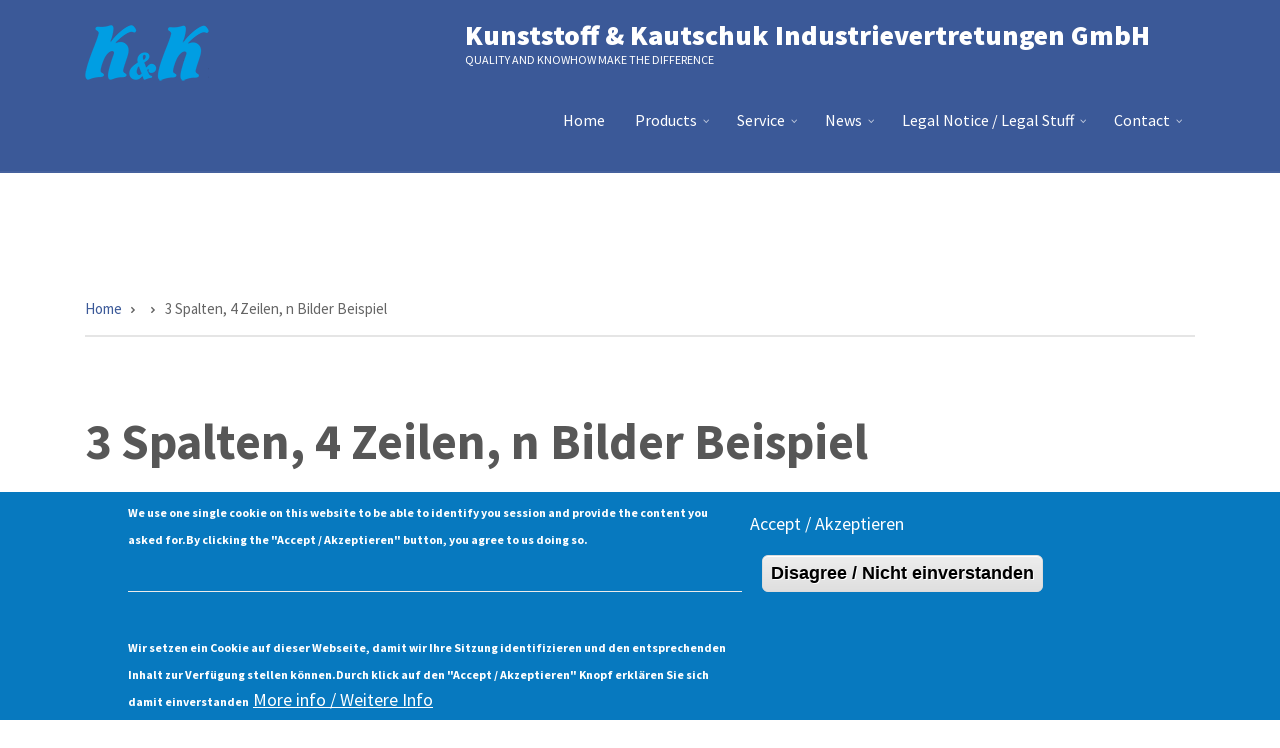

--- FILE ---
content_type: text/html; charset=UTF-8
request_url: https://www.k-k-machinery.de/en/node/34
body_size: 8144
content:
<!DOCTYPE html>
<html lang="en" dir="ltr" prefix="content: http://purl.org/rss/1.0/modules/content/  dc: http://purl.org/dc/terms/  foaf: http://xmlns.com/foaf/0.1/  og: http://ogp.me/ns#  rdfs: http://www.w3.org/2000/01/rdf-schema#  schema: http://schema.org/  sioc: http://rdfs.org/sioc/ns#  sioct: http://rdfs.org/sioc/types#  skos: http://www.w3.org/2004/02/skos/core#  xsd: http://www.w3.org/2001/XMLSchema# ">
  <head>
    <meta charset="utf-8" />
<meta name="Generator" content="Drupal 9 (https://www.drupal.org)" />
<meta name="MobileOptimized" content="width" />
<meta name="HandheldFriendly" content="true" />
<meta name="viewport" content="width=device-width, initial-scale=1.0" />
<style>div#sliding-popup, div#sliding-popup .eu-cookie-withdraw-banner, .eu-cookie-withdraw-tab {background: #0779bf} div#sliding-popup.eu-cookie-withdraw-wrapper { background: transparent; } #sliding-popup h1, #sliding-popup h2, #sliding-popup h3, #sliding-popup p, #sliding-popup label, #sliding-popup div, .eu-cookie-compliance-more-button, .eu-cookie-compliance-secondary-button, .eu-cookie-withdraw-tab { color: #ffffff;} .eu-cookie-withdraw-tab { border-color: #ffffff;}</style>
<link rel="icon" href="/sites/default/files/favicon.ico" type="image/vnd.microsoft.icon" />
<link rel="alternate" hreflang="en" href="https://www.k-k-machinery.de/en/3spalten-nbilder-beispiel" />
<link rel="canonical" href="https://www.k-k-machinery.de/en/3spalten-nbilder-beispiel" />
<link rel="shortlink" href="https://www.k-k-machinery.de/en/node/34" />

    <title>3 Spalten, 4 Zeilen, n Bilder Beispiel | Kunststoff &amp; Kautschuk Industrievertretungen GmbH</title>
    <link rel="stylesheet" media="all" href="/sites/default/files/css/css_ak1OAPC7fhZbP7eGLW9_xUdx2pFHjFM0c290_wkzXuE.css" />
<link rel="stylesheet" media="all" href="/sites/default/files/css/css_-NI3gNsWRvLdIbral4n1khI4Abx8UNSc0AQQ1KLo_Jk.css" />
<link rel="stylesheet" media="all" href="//maxcdn.bootstrapcdn.com/bootstrap/4.0.0/css/bootstrap.min.css" />
<link rel="stylesheet" media="all" href="/sites/default/files/css/css_yhsDGqrLbd-KDTdXMhZHu7KGPW8xTTPOsWoCMU4Ye1A.css" />
<link rel="stylesheet" media="all" href="/themes/conference_lite/css/components/messages.css?sdikko" />
<link rel="stylesheet" media="all" href="/sites/default/files/css/css_UBs4wOcr6Mqp_W_EhexsxHVv4ZePo4V2k4NaEmH0K2g.css" />
<link rel="stylesheet" media="all" href="//use.fontawesome.com/releases/v5.0.8/css/all.css" />
<link rel="stylesheet" media="all" href="//fonts.googleapis.com/css?family=Source+Sans+Pro:400,700,900,400italic,700italic,900italic&amp;subset=latin,greek" />
<link rel="stylesheet" media="all" href="//fonts.googleapis.com/css?family=Source+Code+Pro&amp;subset=latin,latin-ext" />
<link rel="stylesheet" media="all" href="//fonts.googleapis.com/css?family=PT+Serif:400,700,400italic,700italic&amp;subset=latin,latin-ext" />
<link rel="stylesheet" media="all" href="/themes/conference_lite/css/theme/color-blue.css?sdikko" />
<link rel="stylesheet" media="all" href="/sites/default/files/css/css_AbpHGcgLb-kRsJGnwFEktk7uzpZOCcBY74-YBdrKVGs.css" />

    <script src="/core/assets/vendor/modernizr/modernizr.min.js?v=3.11.7"></script>
<script src="/core/misc/modernizr-additional-tests.js?v=3.11.7"></script>

  </head>
  <body class="layout-no-sidebars wide hff-02 pff-02 sff-02 slff-02 paragraph-responsive-typography-enabled fixed-header-enabled slideout-side-right page-node-34 path-node page-node-type-basic-page-3-spalten-4-bilder">
        <a href="#main-content" class="visually-hidden focusable skip-link">
      Skip to main content
    </a>
    
      <div class="dialog-off-canvas-main-canvas" data-off-canvas-main-canvas>
    
<div class="page-container">

          <div class="header-container">

      
      
                      <header role="banner" class="clearfix header region--light-typography region--colored-background fixed-width two-columns">
          <div class="container">
                        <div class="clearfix header__container">
              <div class="row">
                                                  <div class="col-lg-4">
                                        <div class="clearfix header__section header-first">
                        <div class="region region-header-first">
    <div id="block-logoblock" class="clearfix block block-block-content block-block-contentba93790e-3810-4848-8d06-978d7168f73f">
  
    
      <div class="content">
      
            <div class="clearfix text-formatted field field--name-body field--type-text-with-summary field--label-hidden field__item"><p><img alt="Logo" data-entity-type="file" data-entity-uuid="e73731c8-d108-40a5-b121-5ff8e973980f" src="/sites/default/files/inline-images/kklogo_row.png" width="124" height="56" loading="lazy" /></p></div>
      
    </div>
  </div>

  </div>

                    </div>
                                      </div>
                                                  <div class="col-lg-8">
                                        <div class="clearfix header__section header-second">
                        <div class="region region-header">
    <div id="block-conference-lite-branding" class="clearfix site-branding block block-system block-system-branding-block">
  
    
    <div class="logo-and-site-name-wrapper clearfix">
              <div class="site-name site-branding__name">
        <a href="/en" title="Home" rel="home">Kunststoff &amp; Kautschuk Industrievertretungen GmbH</a>
      </div>
              <div class="site-slogan site-branding__slogan">Quality and knowhow make the difference</div>
      </div>
</div>
<div id="block-mainnavigation" class="clearfix block block-superfish block-superfishmain">
  
    
      <div class="content">
      
<ul id="superfish-main" class="menu sf-menu sf-main sf-horizontal sf-style-none">
  
<li id="main-standardfront-page" class="sf-depth-1 sf-no-children"><a href="/en" class="sf-depth-1">Home</a></li><li id="main-menu-link-content20c041ae-1f44-483a-951c-9c05500e6dca" class="sf-depth-1 menuparent"><a href="/en/products" class="sf-depth-1 menuparent">Products</a><ul><li id="main-menu-link-content8df72186-5689-4b3e-8dae-e22c6557cc87" class="sf-depth-2 sf-no-children"><a href="/en/products/spareparts" class="sf-depth-2">Spare Parts</a></li><li id="main-menu-link-content5487049c-a3c0-45c2-80b4-46ae071799d7" class="sf-depth-2 sf-no-children"><a href="/en/products/extruder" class="sf-depth-2">Extruder</a></li><li id="main-menu-link-content88a5d102-dca5-460f-b2eb-58b86a99b9c6" class="sf-depth-2 sf-no-children"><a href="/en/products/follow-up-units" class="sf-depth-2">Extruder heads and Downstream equipment</a></li><li id="main-menu-link-content044f2680-0558-419c-808a-cb33891de408" class="sf-depth-2 sf-no-children"><a href="/en/products/machines" class="sf-depth-2">Machines</a></li></ul></li><li id="main-menu-link-contenta50fe853-d0b2-4049-b0ab-c4251cd8ca9b" class="sf-depth-1 menuparent"><a href="/en/service" class="sf-depth-1 menuparent">Service</a><ul><li id="main-menu-link-content97cc1430-ea92-41e0-8943-b6ac091a951e" class="sf-depth-2 sf-no-children"><a href="/en/products/spareparts" class="sf-depth-2">Spare Parts</a></li><li id="main-menu-link-content9550a159-874f-4c5e-9223-ba3f88771f8c" class="sf-depth-2 sf-no-children"><a href="/en/service/on-site-inspection" class="sf-depth-2">On-site inspection</a></li><li id="main-menu-link-content04ca8be5-92b2-4a28-af85-6555976b3225" class="sf-depth-2 sf-no-children"><a href="/en/service/on-site-repairs" class="sf-depth-2">In-House Repairs</a></li><li id="main-menu-link-content35488e20-41f9-49bf-ad15-1135549e087c" class="sf-depth-2 sf-no-children"><a href="/en/service/reconstruction-modifications" class="sf-depth-2">Reconstruction / Modifications</a></li><li id="main-menu-link-contentffc72c57-432c-4deb-aa9c-534e80c99d9d" class="sf-depth-2 sf-no-children"><a href="/en/service/Purchase" class="sf-depth-2">Purchase of used machinery</a></li></ul></li><li id="main-menu-link-content7fa2ba1a-3bee-49f8-8c03-b5a32ac96a02" class="sf-depth-1 menuparent"><a href="/en/news" class="sf-depth-1 menuparent">News</a><ul><li id="main-menu-link-content31f2484f-d5c3-481f-a8f1-5ce62de48cff" class="sf-depth-2 sf-no-children"><a href="/en/news2" class="sf-depth-2">News No. 2</a></li></ul></li><li id="main-menu-link-content2f577a0f-25a3-4c76-9d15-557df26eacbd" class="sf-depth-1 menuparent"><a href="/en/imprint" class="sf-depth-1 menuparent">Legal Notice / Legal Stuff</a><ul><li id="main-menu-link-content2ada6f63-5935-4d2b-9786-aaab217a8e28" class="sf-depth-2 sf-no-children"><a href="/en/imprint" class="sf-depth-2">Legal notice</a></li><li id="main-menu-link-contentab813198-e9c4-426d-a2ba-c5f56350fb84" class="sf-depth-2 sf-no-children"><a href="/en/terms-of-delivery" class="sf-depth-2">For customers: General terms of delivery</a></li><li id="main-menu-link-content8781efe7-8591-4f22-87e8-9a17913b9b3b" class="sf-depth-2 sf-no-children"><a href="/en/terms-of-supplying" class="sf-depth-2">For suppliers: General purchasing conditions</a></li><li id="main-menu-link-contentc5049c42-021b-4784-8511-11080f264d61" class="sf-depth-2 sf-no-children"><a href="/en/privacy-protection" class="sf-depth-2">Privacy Policy</a></li></ul></li><li id="main-menu-link-contentf2f9aada-58db-4e0a-923c-5036477c35e3" class="sf-depth-1 menuparent"><a href="/en/contact" class="sf-depth-1 menuparent">Contact</a><ul><li id="main-menu-link-content4c7e92ff-a43e-4dd5-9583-cf2fabb29c19" class="sf-depth-2 sf-no-children"><a href="/en/contact/how-to-find-us" class="sf-depth-2">How to find us</a></li></ul></li>
</ul>

    </div>
  </div>

  </div>

                    </div>
                                      </div>
                              </div>
            </div>
                      </div>
        </header>
              
    </div>
      
    
  
      <div class="system-messages clearfix">
      <div class="container-fluid">
        <div class="row">
          <div class="col-12">
              <div class="region region-system-messages">
    <div data-drupal-messages-fallback class="hidden"></div>

  </div>

          </div>
        </div>
      </div>
    </div>
  
          <div id="content-top" class="clearfix content-top region--dark-typography region--white-background">
      <div class="container">
                <div class="clearfix content-top__container"
          >
          <div class="row">
            <div class="col-12">
              <div class="content-top__section">
                  <div class="region region-content-top">
    <div id="block-conference-lite-breadcrumbs" class="clearfix block block-system block-system-breadcrumb-block">
  
    
      <div class="content">
      
  <nav class="breadcrumb" role="navigation" aria-labelledby="system-breadcrumb">
    <h2 id="system-breadcrumb" class="visually-hidden">Breadcrumb</h2>
    <ol class="breadcrumb__items">
          <li class="breadcrumb__item">
        <span class="breadcrumb__item-separator fas fa-angle-right"></span>
                  <a href="/en">
            <span>Home</span>
          </a>
              </li>
          <li class="breadcrumb__item">
        <span class="breadcrumb__item-separator fas fa-angle-right"></span>
                  <a href="/en/node">
            <span></span>
          </a>
              </li>
          <li class="breadcrumb__item">
        <span class="breadcrumb__item-separator fas fa-angle-right"></span>
                  <span>3 Spalten, 4 Zeilen, n Bilder Beispiel</span>
              </li>
        </ol>
  </nav>

    </div>
  </div>
<div id="block-pagetitle" class="clearfix block block-core block-page-title-block">
  
    
      <div class="content">
      
  <h1 class="title page-title"><span class="field field--name-title field--type-string field--label-hidden">3 Spalten, 4 Zeilen, n Bilder Beispiel</span>
</h1>


    </div>
  </div>
<div id="block-conference-lite-content" class="clearfix block block-system block-system-main-block">
  
    
      <div class="content">
      

<article data-history-node-id="34" role="article" about="/en/3spalten-nbilder-beispiel" class="node node--type-basic-page-3-spalten-4-bilder node--promoted node--view-mode-full clearfix">
  <div class="node__container">
            <div class="node__main-content clearfix">
      <header class="node__header">
                  
                    
                        </header>
                <div class="layout layout--threecol-section layout--threecol-section--50-25-25">

          <div  class="layout__region layout__region--first">
        <div class="clearfix block block-layout-builder block-field-blocknodebasic-page-3-spalten-4-bilderbody">
  
    
      <div class="content">
      
            <div class="clearfix text-formatted field field--name-body field--type-text-with-summary field--label-hidden field__item"><p>Lorem ipsum dolor sit amet, consetetur sadipscing elitr, sed diam nonumy eirmod tempor invidunt ut labore et dolore magna aliquyam erat, sed diam voluptua. At vero eos et accusam et justo duo dolores et ea rebum. Stet clita kasd gubergren, no sea takimata sanctus est Lorem ipsum dolor sit amet.</p>

<p>Lorem ipsum dolor sit amet, consetetur sadipscing elitr, sed diam nonumy eirmod tempor invidunt ut labore et dolore magna aliquyam erat, sed diam voluptua. At vero eos et accusam et justo duo dolores et ea rebum. Stet clita kasd gubergren, no sea takimata sanctus est Lorem ipsum dolor sit amet.</p>

<p>Lorem ipsum dolor sit amet, consetetur sadipscing elitr, sed diam nonumy eirmod tempor invidunt ut labore et dolore magna aliquyam erat, sed diam voluptua. At vero eos et accusam et justo duo dolores et ea rebum. Stet clita kasd gubergren, no sea takimata sanctus est Lorem ipsum dolor sit amet.</p>
</div>
      
    </div>
  </div>

      </div>
    
          <div  class="layout__region layout__region--second">
        <div class="clearfix block block-layout-builder block-field-blocknodebasic-page-3-spalten-4-bilderfield-bild-mitte">
  
    
      <div class="content">
      
      <div class="field field--name-field-bild-mitte field--type-image field--label-hidden field__items">
              <div class="field__item">
<a href="https://www.k-k-machinery.de/sites/default/files/2023-12/Exchange%20Online.jpg" aria-controls="colorbox" aria-label="{&quot;alt&quot;:&quot;Exchange&quot;}" role="button"  title="Exchange" data-colorbox-gallery="gallery-basic_page_3_spalten_4_bilder-34-heBS1IKQmRs" class="colorbox" data-cbox-img-attrs="{&quot;alt&quot;:&quot;Exchange&quot;}"><img src="/sites/default/files/styles/max_325x325/public/2023-12/Exchange%20Online.jpg?itok=hPtGy8nl" width="325" height="183" alt="Exchange" loading="lazy" typeof="foaf:Image" class="image-style-max-325x325" />

</a>
</div>
              <div class="field__item">
<a href="https://www.k-k-machinery.de/sites/default/files/2023-12/microfot_365_logo.jpg" aria-controls="colorbox" aria-label="{&quot;alt&quot;:&quot;M365&quot;}" role="button"  title="M365" data-colorbox-gallery="gallery-basic_page_3_spalten_4_bilder-34-heBS1IKQmRs" class="colorbox" data-cbox-img-attrs="{&quot;alt&quot;:&quot;M365&quot;}"><img src="/sites/default/files/styles/max_325x325/public/2023-12/microfot_365_logo.jpg?itok=u6Vo809Q" width="325" height="206" alt="M365" loading="lazy" typeof="foaf:Image" class="image-style-max-325x325" />

</a>
</div>
              <div class="field__item">
<a href="https://www.k-k-machinery.de/sites/default/files/2023-12/Blog-Infografik-Dokumentensystem-1.jpg" aria-controls="colorbox" aria-label="{&quot;alt&quot;:&quot;Irgendwas&quot;}" role="button"  title="Irgendwas" data-colorbox-gallery="gallery-basic_page_3_spalten_4_bilder-34-heBS1IKQmRs" class="colorbox" data-cbox-img-attrs="{&quot;alt&quot;:&quot;Irgendwas&quot;}"><img src="/sites/default/files/styles/max_325x325/public/2023-12/Blog-Infografik-Dokumentensystem-1.jpg?itok=p6gpEjg-" width="325" height="214" alt="Irgendwas" loading="lazy" typeof="foaf:Image" class="image-style-max-325x325" />

</a>
</div>
          </div>
  
    </div>
  </div>

      </div>
    
          <div  class="layout__region layout__region--third">
        <div class="clearfix block block-layout-builder block-field-blocknodebasic-page-3-spalten-4-bilderfield-text-rechts">
  
    
      <div class="content">
      
            <div class="clearfix text-formatted field field--name-field-text-rechts field--type-text-long field--label-hidden field__item"><p><a class="button" href="&lt;front&gt;">Ein Knopf</a></p>

<p> </p>

<p> </p>

<p><a class="button" href="/&lt;front&gt;">Und noch einer</a></p>

<p> </p>

<p> </p>

<p> </p>

<p><a class="button" href="&lt;front&gt;">Und ein dritter</a></p>
</div>
      
    </div>
  </div>

      </div>
    
  </div>

          </div>
  </div>
</article>

    </div>
  </div>

  </div>

              </div>
            </div>
          </div>
        </div>
              </div>
    </div>
      
  
        <div id="main-content" class="clearfix main-content region--dark-typography region--white-background  region--no-separator">
      <div class="container">
        <div class="clearfix main-content__container">
          <div class="row">
            <section class="col-12">
                            <div class="clearfix main-content__section"
                >
                                  
                              </div>
                          </section>
                                  </div>
        </div>
      </div>
    </div>
    
  
  
  
  
  
  
  
          <div id="footer-top" class="clearfix footer-top two-regions region--light-typography region--dark-background region--no-separator">
      <div class="container">
                <div class="clearfix footer-top__container"
          >
          <div class="row">
                          <div class="col-md-6">
                                <div class="clearfix footer-top__section footer-top-first">
                    <div class="region region-footer-top-first">
    <div id="block-addressblock" class="clearfix block block-block-content block-block-content42d8bdf3-cff1-4ccc-a0c3-600f0f4bb9ac">
  
    
      <div class="content">
      
            <div class="clearfix text-formatted field field--name-body field--type-text-with-summary field--label-hidden field__item"><p>K &amp; K Industrievertretungen GmbH<br />
Lister Damm 19<br />
D-30163 Hannover<br />
Telefon:+49 (0)511 4735029-0<br />
Fax:+49 (0)511 4735029-9<br />
Email: <a href="mailto:info@k-k-machinery.de">info@k-k-machinery.de</a></p></div>
      
    </div>
  </div>

  </div>

                </div>
                              </div>
                                      <div class="col-md-6">
                                <div class="clearfix footer-top__section footer-top-second">
                    <div class="region region-footer-top-second">
    <div id="block-qutefooterblock" class="clearfix block block-block-content block-block-content3b99ffdf-4aec-4f52-a8fa-0fafe0143de3">
  
    
      <div class="content">
      
            <div class="clearfix text-formatted field field--name-body field--type-text-with-summary field--label-hidden field__item"><div class="testimonial">
<div class="testimonial-inner">
"Quality and know-how make the difference!"
</div>
<div class="testimonial-submitted">
<strong>Michael Raap</strong>
</div>
</div></div>
      
    </div>
  </div>

  </div>

                </div>
                              </div>
                      </div>
        </div>
              </div>
    </div>
      
  
  
  
        <div class="to-top"><i class="fas fa-angle-double-up"></i></div>
    
</div>

  </div>

    
    <script type="application/json" data-drupal-selector="drupal-settings-json">{"path":{"baseUrl":"\/","scriptPath":null,"pathPrefix":"en\/","currentPath":"node\/34","currentPathIsAdmin":false,"isFront":false,"currentLanguage":"en"},"pluralDelimiter":"\u0003","suppressDeprecationErrors":true,"eu_cookie_compliance":{"cookie_policy_version":"1.0.0","popup_enabled":true,"popup_agreed_enabled":false,"popup_hide_agreed":false,"popup_clicking_confirmation":false,"popup_scrolling_confirmation":false,"popup_html_info":"\u003Cdiv aria-labelledby=\u0022popup-text\u0022  class=\u0022eu-cookie-compliance-banner eu-cookie-compliance-banner-info eu-cookie-compliance-banner--opt-in\u0022\u003E\n  \u003Cdiv class=\u0022popup-content info eu-cookie-compliance-content\u0022\u003E\n        \u003Cdiv id=\u0022popup-text\u0022 class=\u0022eu-cookie-compliance-message\u0022 role=\u0022document\u0022\u003E\n      \u003Cp\u003EWe use one single cookie on this website to be able to identify you session and provide the content you asked for.\u003C\/p\u003E\u003Cp\u003EBy clicking the \u0022Accept \/ Akzeptieren\u0022 button, you agree to us doing so.\u003C\/p\u003E\u003Chr \/\u003E\u003Cp\u003EWir setzen ein Cookie auf dieser Webseite, damit wir Ihre Sitzung identifizieren und den entsprechenden Inhalt zur Verf\u00fcgung stellen k\u00f6nnen.\u003C\/p\u003E\u003Cp\u003EDurch klick auf den \u0022Accept \/ Akzeptieren\u0022 Knopf erkl\u00e4ren Sie sich damit einverstanden\u003C\/p\u003E\n              \u003Cbutton type=\u0022button\u0022 class=\u0022find-more-button eu-cookie-compliance-more-button\u0022\u003EMore info \/ Weitere Info\u003C\/button\u003E\n          \u003C\/div\u003E\n\n    \n    \u003Cdiv id=\u0022popup-buttons\u0022 class=\u0022eu-cookie-compliance-buttons\u0022\u003E\n            \u003Cbutton type=\u0022button\u0022 class=\u0022agree-button eu-cookie-compliance-secondary-button button button--small\u0022\u003EAccept \/ Akzeptieren\u003C\/button\u003E\n              \u003Cbutton type=\u0022button\u0022 class=\u0022decline-button eu-cookie-compliance-default-button button button--small button--primary\u0022\u003EDisagree \/ Nicht einverstanden\u003C\/button\u003E\n          \u003C\/div\u003E\n  \u003C\/div\u003E\n\u003C\/div\u003E","use_mobile_message":false,"mobile_popup_html_info":"\u003Cdiv aria-labelledby=\u0022popup-text\u0022  class=\u0022eu-cookie-compliance-banner eu-cookie-compliance-banner-info eu-cookie-compliance-banner--opt-in\u0022\u003E\n  \u003Cdiv class=\u0022popup-content info eu-cookie-compliance-content\u0022\u003E\n        \u003Cdiv id=\u0022popup-text\u0022 class=\u0022eu-cookie-compliance-message\u0022 role=\u0022document\u0022\u003E\n      \n              \u003Cbutton type=\u0022button\u0022 class=\u0022find-more-button eu-cookie-compliance-more-button\u0022\u003EMore info \/ Weitere Info\u003C\/button\u003E\n          \u003C\/div\u003E\n\n    \n    \u003Cdiv id=\u0022popup-buttons\u0022 class=\u0022eu-cookie-compliance-buttons\u0022\u003E\n            \u003Cbutton type=\u0022button\u0022 class=\u0022agree-button eu-cookie-compliance-secondary-button button button--small\u0022\u003EAccept \/ Akzeptieren\u003C\/button\u003E\n              \u003Cbutton type=\u0022button\u0022 class=\u0022decline-button eu-cookie-compliance-default-button button button--small button--primary\u0022\u003EDisagree \/ Nicht einverstanden\u003C\/button\u003E\n          \u003C\/div\u003E\n  \u003C\/div\u003E\n\u003C\/div\u003E","mobile_breakpoint":768,"popup_html_agreed":false,"popup_use_bare_css":false,"popup_height":"auto","popup_width":"100%","popup_delay":1000,"popup_link":"https:\/\/neu.k-k-machinery.de\/en\/privacy-protection","popup_link_new_window":true,"popup_position":false,"fixed_top_position":true,"popup_language":"en","store_consent":false,"better_support_for_screen_readers":false,"cookie_name":"","reload_page":false,"domain":"","domain_all_sites":false,"popup_eu_only":false,"popup_eu_only_js":false,"cookie_lifetime":100,"cookie_session":0,"set_cookie_session_zero_on_disagree":0,"disagree_do_not_show_popup":false,"method":"opt_in","automatic_cookies_removal":true,"allowed_cookies":"","withdraw_markup":"\u003Cbutton type=\u0022button\u0022 class=\u0022eu-cookie-withdraw-tab\u0022\u003EPrivacy settings\u003C\/button\u003E\n\u003Cdiv aria-labelledby=\u0022popup-text\u0022 class=\u0022eu-cookie-withdraw-banner\u0022\u003E\n  \u003Cdiv class=\u0022popup-content info eu-cookie-compliance-content\u0022\u003E\n    \u003Cdiv id=\u0022popup-text\u0022 class=\u0022eu-cookie-compliance-message\u0022 role=\u0022document\u0022\u003E\n      \u003Cp\u003EYou have given your consent for us to set cookies.\u003C\/p\u003E\u003Chr \/\u003E\u003Cp\u003ESie haben uns Ihr Einverst\u00e4ndnis gegeben ein Cookie zu setzen.\u003C\/p\u003E\n    \u003C\/div\u003E\n    \u003Cdiv id=\u0022popup-buttons\u0022 class=\u0022eu-cookie-compliance-buttons\u0022\u003E\n      \u003Cbutton type=\u0022button\u0022 class=\u0022eu-cookie-withdraw-button  button button--small button--primary\u0022\u003EWithdraw consent\u003C\/button\u003E\n    \u003C\/div\u003E\n  \u003C\/div\u003E\n\u003C\/div\u003E","withdraw_enabled":false,"reload_options":0,"reload_routes_list":"","withdraw_button_on_info_popup":false,"cookie_categories":[],"cookie_categories_details":[],"enable_save_preferences_button":true,"cookie_value_disagreed":"0","cookie_value_agreed_show_thank_you":"1","cookie_value_agreed":"2","containing_element":"body","settings_tab_enabled":false,"olivero_primary_button_classes":" button button--small button--primary","olivero_secondary_button_classes":" button button--small","close_button_action":"close_banner","open_by_default":true,"modules_allow_popup":true,"hide_the_banner":false,"geoip_match":true},"conference_lite":{"flexsliderInPageInit":{"inPageSliderEffect":"slide"},"inPageNavigation":{"inPageNavigationOffset":74},"transparentHeader":{"transparentHeaderOpacity":0.85},"slideoutInit":{"slideoutSide":"right","slideoutTouchSwipe":false}},"colorbox":{"transition":"elastic","speed":350,"opacity":0.85,"slideshow":false,"slideshowAuto":true,"slideshowSpeed":2500,"slideshowStart":"Slideshow starten","slideshowStop":"Slideshow anhalten","current":"{current} von {total}","previous":"\u00ab Zur\u00fcck","next":"Weiter \u00bb","close":"Schlie\u00dfen","overlayClose":true,"returnFocus":true,"maxWidth":"98%","maxHeight":"98%","initialWidth":"300","initialHeight":"250","fixed":false,"scrolling":true,"mobiledetect":true,"mobiledevicewidth":"480px"},"superfish":{"superfish-main":{"id":"superfish-main","sf":{"animation":{"opacity":"show","height":"show"},"speed":"fast"},"plugins":{"smallscreen":{"mode":"window_width","title":"Main navigation"},"supposition":true,"supersubs":true}}},"user":{"uid":0,"permissionsHash":"3de4af48dad79f350ad917d81f38aca746046960bbcb72608ec978a57b0eeb69"}}</script>
<script src="/sites/default/files/js/js_GGlbL6FlIjkdcMG7yKBM-KjS73-E9LE7N71jeqCA__c.js"></script>
<script src="/modules/eu_cookie_compliance/js/eu_cookie_compliance.min.js?v=9.5.11" defer></script>
<script src="/sites/default/files/js/js_26OPmhrmxK2YT664araHlh4ujQRvSMG3C-IdZlXc8KU.js"></script>
<script src="//cdnjs.cloudflare.com/ajax/libs/popper.js/1.12.9/umd/popper.min.js"></script>
<script src="//maxcdn.bootstrapcdn.com/bootstrap/4.0.0/js/bootstrap.min.js"></script>
<script src="//use.fontawesome.com/releases/v5.0.8/js/all.js"></script>
<script src="/sites/default/files/js/js_BXh-BaQNkgw6YIOF0K0rr0LxlLj04xCW9lXbKPbP4tQ.js"></script>

  </body>
</html>


--- FILE ---
content_type: text/css
request_url: https://www.k-k-machinery.de/sites/default/files/css/css_UBs4wOcr6Mqp_W_EhexsxHVv4ZePo4V2k4NaEmH0K2g.css
body_size: 2107
content:
.tooltip-inner{color:#ffffff;font-size:12px;padding:3px 10px 2px;}
body.in-page-navigation-active{position:relative;}.header-container ul.in-page-navigation li a{margin:0 5px;border-style:solid;border-width:1px;border-color:transparent;}.header-container .region--light-typography ul.in-page-navigation li a.active,.header-container .region--light-typography ul.in-page-navigation li a:focus,.header-container .region--light-typography ul.in-page-navigation li a:hover{border-style:solid;border-width:1px;border-color:#ffffff;background-color:#ffffff;border-radius:5px;color:#656565;opacity:1;}
.owl-carousel{margin:0;padding:0;}.owl-carousel .owl-item li{list-style:none;}.owl-nav{width:100%;position:relative;height:100px;}.owl-nav div{display:inline-block;position:absolute;-webkit-transition:all 0.2s ease-in-out;-moz-transition:all 0.2s ease-in-out;-o-transition:all 0.2s ease-in-out;-ms-transition:all 0.2s ease-in-out;transition:all 0.2s ease-in-out;font-size:18px;color:rgba(0,0,0,0.3);top:25px;width:55px;height:55px;text-align:center;border-radius:100%;border-width:2px;border-style:solid;}.owl-nav div:hover{text-decoration:none;}.region--dark-typography .owl-nav div:hover{color:#ffffff;}.region--light-typography .owl-nav div{color:#ffffff;border-color:#ffffff;}.region--light-typography .owl-nav div:hover{background-color:#ffffff;}.owl-nav div:after{font-family:"fontello";font-size:28px;left:0;text-align:center;line-height:50px;}.owl-nav .owl-prev{margin-left:-70px;left:50%;}.owl-nav .owl-prev:after{content:"\f104";}.owl-nav .owl-next{right:50%;left:auto;margin-right:-70px;}.owl-nav .owl-next:after{content:"\f105";}.owl-dots{text-align:center;margin-top:20px;}.owl-nav ~ .owl-dots{margin-top:0;}.owl-dot{display:inline-block;zoom:1;}.owl-dot span{display:block;width:15px;height:15px;margin:5px;-webkit-border-radius:100%;-moz-border-radius:100%;border-radius:100%;border-width:2px;border-style:solid;border-color:#c2c2c2;background-color:transparent;-webkit-transition:all 0.2s ease-in-out;-moz-transition:all 0.2s ease-in-out;-o-transition:all 0.2s ease-in-out;-ms-transition:all 0.2s ease-in-out;transition:all 0.2s ease-in-out;}.owl-dot.active span,.owl-dot:hover span{border-color:#c2c2c2;background-color:#c2c2c2;}.region--light-typography .owl-dot span{border-color:rgba(255,255,255,0.5);}.region--light-typography .owl-dot.active span,.region--light-typography .owl-dot:hover span{border-color:#ffffff;background-color:#ffffff;}
.view-speakers-carousel h2.title{margin-bottom:0;padding-top:30px;}.view-speakers-carousel .owl-item li{margin:0 15px;}.view-speakers-carousel .owl-nav{top:0px;}.view-speakers-carousel .owl-nav div{text-transform:uppercase;}.view-speakers-carousel .views-field-field-mt-spk-speaker-photo img,.view-speakers-carousel .views-field-field-mt-spk-speaker-photo .overlay{border-radius:5px 5px 0 0;}.view-speakers-carousel .overlay-inner{top:auto;bottom:0;margin-top:0;height:auto;}.view-speakers-carousel ul.icons-list{padding:0;}.view-speakers-carousel ul.icons-list li{width:25%;}.view-speakers-carousel ul.icons-list li a{width:100%;}.view-speakers-carousel .overlay-inner ul.icons-list li .background-color-facebook{background-color:#2f4b87;border-color:#2f4b87;color:#ffffff;}.view-speakers-carousel .overlay-inner ul.icons-list li .background-color-facebook:hover{opacity:0.8;}.view-speakers-carousel .overlay-inner ul.icons-list li .background-color-twitter{background-color:#1da1f2;border-color:#1da1f2;color:#ffffff;}.view-speakers-carousel .overlay-inner ul.icons-list li .background-color-twitter:hover{opacity:0.8;}.view-speakers-carousel .overlay-inner ul.icons-list li .background-color-youtube{background-color:#cd201f;border-color:#cd201f;color:#ffffff;}.view-speakers-carousel .overlay-inner ul.icons-list li .background-color-youtube:hover{opacity:0.8;}.view-speakers-carousel .overlay-inner ul.icons-list li .background-color-linkedin{background-color:#0084bf;border-color:#0084bf;color:#ffffff;}.view-speakers-carousel .overlay-inner ul.icons-list li .background-color-linkedin:hover{opacity:0.8;}.view-speakers-carousel .text-container{background-color:#eeeeee;padding:25px 10px;text-align:center;border-radius:5px;}.view-speakers-carousel .views-field-field-mt-spk-speaker-photo ~ .text-container{border-radius:0 0 5px 5px;}.view-speakers-carousel .text-container .views-field-title a{font-size:24px;font-weight:700;text-decoration:none;}.view-speakers-carousel .text-container .views-field-field-mt-spk-subtitle{font-size:16px;color:#656565;}
.node--view-mode-teaser{padding:0 0 30px 0;margin-bottom:40px;}.node__header{padding:0 0 5px;}.node__header .field--name-user-picture{padding:0 0 5px 0;max-width:55px;}.node__title{font-size:26px;margin-top:0px;}.node--view-mode-teaser .node__header h2{margin-bottom:20px;}.node__links{margin-top:35px;}.node__container{position:relative;}.feed-icon{display:block;margin:0px 0 60px;}.field--name-user-picture img{-webkit-border-radius:100%;-moz-border-radius:100%;border-radius:100%;}.paragraph-responsive-typography-enabled .node__main-content p{line-height:calc(155% + 0.2vw);font-size:calc(0.85em + 0.2vw);}.paragraph-responsive-typography-enabled .node--view-mode-teaser .node__main-content p{font-size:18px;line-height:1.5;}.node__header .profile{display:inline-block;margin-right:40px;}.node__header .profile img{max-width:40px;}.node__meta{font-size:14px;margin:0 0 10px;display:inline-block;}.node__submitted-info ~ .comments-count__counter:before{content:"-";}.path-frontpage ul li.statistics-counter{display:none;}.node--view-mode-teaser ul li.statistics-counter{display:none;}.statistics-counter:before{content:"\e80b";font-family:"fontello";font-size:16px;margin-right:10px;}
.breadcrumb{margin:0;padding:0;background-color:transparent;position:relative;-webkit-border-radius:0;-moz-border-radius:0;border-radius:0;text-align:right;border-bottom-width:2px;border-bottom-style:solid;border-bottom-color:#e5e5e5;}.region--light-typography .breadcrumb{border-bottom-color:rgba(255,255,255,0.3);}.breadcrumb__items{font-size:0;padding:0;margin:0;}.breadcrumb__item{display:inline-block;overflow:hidden;vertical-align:top;line-height:1.75;padding:13px 0;font-size:15px;font-weight:400;color:#656565;}.breadcrumb__item a{text-decoration:none;}.region--light-typography .breadcrumb__item{color:#ffffff;}.region--light-typography .breadcrumb__item a{color:#ffffff;}.region--light-typography .breadcrumb__item a:hover{color:#ffffff;}.breadcrumb__item .breadcrumb__item-separator{display:inline-block;padding-left:2px;font-size:10px;vertical-align:middle;font-weight:400;width:20px;}.breadcrumb__item:first-child .breadcrumb__item-separator{display:none;}.container-fluid .breadcrumb{margin-left:-15px;margin-right:-15px;}.container-fluid .breadcrumb .breadcrumb__items{width:100%;padding-left:15px;padding-right:15px;}@media (min-width:578px){.container-fluid .breadcrumb .breadcrumb__items{width:510px;margin-left:auto;margin-right:auto;padding-left:0;padding-right:0;}}@media (min-width:768px){.container-fluid .breadcrumb .breadcrumb__items{width:690px;}}@media (min-width:992px){.container-fluid .breadcrumb .breadcrumb__items{width:930px;}}@media (min-width:1200px){.container-fluid .breadcrumb .breadcrumb__items{width:1110px;}}
.to-top{position:fixed;right:10px;bottom:10px;width:45px;height:45px;color:#ffffff;border-width:2px;border-style:solid;-webkit-border-radius:100%;-moz-border-radius:100%;border-radius:100%;cursor:pointer;text-align:center;opacity:0;filter:alpha(opacity=0);-webkit-transform:scale(0);-moz-transform:scale(0);-ms-transform:scale(0);-o-transform:scale(0);transform:scale(0);-webkit-transition:all 0.4s;-moz-transition:all 0.4s;-o-transition:all 0.4s;-ms-transition:all 0.4s;transition:all 0.4s;z-index:100;}.to-top:hover{background-color:#ffffff;}.page-container-border-enabled .to-top{right:30px;bottom:20px;}.to-top.show{-webkit-transform:scale(1);-moz-transform:scale(1);-ms-transform:scale(1);-o-transform:scale(1);transform:scale(1);opacity:1;filter:alpha(opacity=100);}.to-top .svg-inline--fa{height:100%;font-size:16px;}@media (min-width:992px){.to-top{width:55px;height:55px;right:30px;bottom:30px;}.page-container-border-enabled .to-top{right:45px;bottom:30px;}.to-top .svg-inline--fa{font-size:24px;}}
.onscroll.transparent-header-active .header-container.js-transparent-header .sticky-wrapper{height:0 !important;}.onscroll .header.js-fixed{position:fixed;z-index:499;top:0;width:100%;-webkit-box-shadow:0 2px 14px rgba(100,100,100,0.1),0 2px 2px rgba(100,100,100,0.1);box-shadow:0 2px 14px rgba(100,100,100,0.1),0 2px 2px rgba(100,100,100,0.1);}.onscroll .header.js-fixed.region--white-background{background-color:rgba(255,255,255,0.95);}.onscroll .region--white-background .header.js-fixed{background-color:rgba(29,29,29,0.95);}.onscroll .header.js-fixed.region--black-background{background-color:rgba(29,29,29,0.90);}.onscroll .region--black-background .header.js-fixed{background-color:rgba(29,29,29,0.95);}.onscroll .header.js-fixed.region--gray-background{background-color:rgba(244,244,244,0.95);}.onscroll .region--gray-background .header.js-fixed{background-color:rgba(29,29,29,0.95);}.fixed-header-enabled.onscroll .header__container,.fixed-header-enabled.onscroll .header-second,.fixed-header-enabled.onscroll .header-third,.fixed-header-enabled.onscroll .header-first,.fixed-header-enabled.onscroll .header-container ul.menu{-webkit-transition:ease-in-out 0.2s;-o-transition:ease-in-out 0.2s;transition:ease-in-out 0.2s;}.fixed-header-enabled.onscroll .header__container{padding:5px 0;}.fixed-header-enabled.onscroll .header__section ul.menu{padding-top:10px;}.fixed-header-enabled.onscroll .header__section .field--mt-dropdowns-block{padding-top:14px;}@media (max-width:991px){.onscroll .header__container > .row > div{display:none;}.onscroll .header__container > .row > div:last-of-type{display:block;}.onscroll .header-container .content > ul.menu{padding-top:10px;}}@media (max-width:767px){.onscroll .header.js-fixed{display:none;}}



--- FILE ---
content_type: text/css
request_url: https://www.k-k-machinery.de/themes/conference_lite/css/theme/color-blue.css?sdikko
body_size: 19227
content:
/**
 * @file
 * Blue color styling for Conference Lite for Drupal 8.
 *
 * Base color: #3b5998
 */

/* base: elements */
a {
  color: #3b5998;
}
a:hover,
a:focus {
  color: #3b5998;
}
a.link--dark,
.link--dark a {
  color: #2f4b87;
}
a.link--dark:hover,
.link--dark a:hover,
a.link--dark:focus,
.link--dark a:focus {
  color: #2f4b87;
}
a.link--bordered,
.link--bordered a {
  border-color: #3b5998;
}
.text--dark {
  color: #2f4b87;
}
.region--black-background h1.text--dark,
.region--black-background h2.text--dark,
.region--black-background h3.text--dark,
.region--black-background h4.text--dark,
.region--black-background h5.text--dark,
.region--black-background h6.text--dark {
  color: #2f4b87;
}
.text--colored {
  color: #3b5998;
}
.region--black-background h1.text--colored,
.region--black-background h2.text--colored,
.region--black-background h3.text--colored,
.region--black-background h4.text--colored,
.region--black-background h5.text--colored,
.region--black-background h6.text--colored {
  color: #3b5998;
}
.link--hover-style-3 {
  background-image: linear-gradient(rgba(59, 89, 152, 0.5) 0%, rgba(59, 89, 152, 0.5) 100%);
}
.link--hover-style-3:hover {
  background-image: linear-gradient(#3b5998 0%, #3b5998 100%);
}
.region--light-typography .link--hover-style-3:hover {
  color: #3b5998;
}

/* base: layout */
.region--dark-background {
  background-color: #2f4b87;
}
.region--colored-background {
  background-color: #3b5998;
}
.region--dark-background + .region--separator-incline-diagonal:before {
  background: linear-gradient(to bottom right, #2f4b87 49.5%, transparent 50%);
}
.region--colored-background + .region--separator-incline-diagonal:before {
  background: linear-gradient(to bottom right, #3b5998 49.5%, transparent 50%);
}
.region--dark-background + .region--separator-decline-diagonal:before {
  background: linear-gradient(to bottom left, #2f4b87 49.5%, transparent 50%);
}
.region--colored-background + .region--separator-decline-diagonal:before {
  background: linear-gradient(to bottom left, #3b5998 49.5%, transparent 50%);
}
.page-container-border-enabled .page-container {
  border-color: #3b5998;
}

/* components: accordion */
.region--light-typography.region--dark-background .card-title a:hover,
.region--light-typography.region--dark-background .card-title a:focus {
  color: #3b5998;
}
.collapse-group.collapse-group--style-2 .card .card-title a {
  background-color: #3b5998;
}
.collapse-group.collapse-group--style-2 .card-title a.collapsed {
  background-color: #3b5998;
}
.collapse-group.collapse-group--style-2 .card-title a:hover {
  background-color: #3b5998;
}
.region--light-typography .collapse-group.collapse-group--style-2 .card-header--trigger-icon .card-title a,
.region--light-typography .collapse-group.collapse-group--style-2 .card-header--trigger-icon .card-title a:hover {
  color: #3b5998;
}

/* components: buttons */
a.button,
.button > a,
input[type="submit"],
input[type="reset"],
input[type="button"] {
  background-color: #3b5998;
  border-color: #3b5998;
}
a.button.button--outline,
.button.button--outline > a {
  border-color: #3b5998;
  color: #3b5998;
}
a.button.button--outline:hover,
.button.button--outline > a:hover,
a.button.button--outline:focus,
.button.button--outline > a:focus {
  background-color: #3b5998;
  border-color: #3b5998;
}
a.button:hover,
a.button:focus,
.button > a:hover,
.button > a:focus,
input[type="submit"]:hover,
input[type="submit"]:focus,
input[type="reset"]:hover,
input[type="reset"]:focus,
input[type="button"]:hover,
input[type="button"]:focus {
  border-color: #3b5998;
  color: #3b5998;
}
.region--light-typography a.button,
.region--light-typography .button > a,
.region--light-typography input[type="submit"] {
  color: #3b5998;
}
a.button.button--hover-style-2:before,
.button.button--hover-style-2 > a:before {
  border-color: #3b5998;
}
.region--colored-background a.button.button--hover-style-2:before,
.region--colored-background .button.button--hover-style-2 > a:before {
  background-color: #3b5998;
}
.region--dark-background a.button.button--hover-style-2:before,
.region--dark-background .button.button--hover-style-2 > a:before {
  background-color: #2f4b87;
}

/* components: collapsible block */
.collapsible-block__trigger a {
  background-color: #3b5998;
}
.collapsible-block__trigger a:hover,
.collapsible-block__trigger a:focus {
  background-color: #3b5998;
}
.region--colored-background .collapsible-block__trigger a {
  background-color: #3b5998;
  text-decoration: none;
}
.region--colored-background .collapsible-block__trigger a:hover {
  background-color: rgba(59, 89, 152, 0.8);
}

/* components: comment */
.node .comment ul.links li a:hover {
  color: #3b5998;
}

/* components: dropdowns */
.region--colored-background .dropdown-menu {
  background-color: #3b5998;
}
.region--dark-background .dropdown-menu {
  background-color: #2f4b87;
}

/* components: fancy block */
.region--dark-background .fancy-block-text {
  background-color: #2f4b87;
}
.region--colored-background .fancy-block-text {
  background-color: #3b5998;
}

/* components: fancy linked images block */
.clip-path-support .clip-pentagon-container {
  background-color: #3b5998;
}
.clip-path-support .clip-circle-container {
  background-color: #3b5998;
}
.clip-path-support .clip-rectangle-container:before {
  border-color: #3b5998;
}

/* CSS rules only for FF*/
@-moz-document url-prefix() {
  .clip-pentagon-container {
    background-color: #3b5998;
  }
  .clip-circle-container {
    background-color: #3b5998;
  }
  .clip-rectangle-container:before {
    border-color: #3b5998;
  }
}

/* components: featured linked text tiles block */
.region--light-typography .featured-linked-text-tile__body a {
  color: #3b5998;
}
.region--light-typography .featured-linked-text-tile a.button {
  background-color: #3b5998;
  border-color: #3b5998;
}
.region--light-typography .featured-linked-text-tile a.button:hover {
  border-color: #3b5998;
  color: #3b5998;
}
.featured-linked-text-tile .featured-linked-text-tile__title a {
  color: #3b5998;
}

/* components: forms */
input.form-text:hover,
input.form-tel:hover,
input.form-email:hover,
input.form-url:hover,
input.form-search:hover,
input.form-file:hover,
input.form-number:hover,
input.form-color:hover,
input.form-date:hover,
input.form-time:hover,
textarea:hover,
select:hover,
input.form-text:focus,
input.form-tel:focus,
input.form-email:focus,
input.form-url:focus,
input.form-search:focus,
input.form-file:focus,
input.form-number:focus,
input.form-color:focus,
input.form-date:focus,
input.form-time:focus,
textarea:focus,
select:focus {
  border-color: #3b5998;
}

/* components: content front page background */
@media (max-width: 767px) {
  .background-image-area.region--colored-background .header {
    background-color: #3b5998;
  }
  .background-image-area.region--dark-background .header {
    background-color: #2f4b87;
  }
}

/* components: content tabs */
.field--name-field-mt-prd-content-tabs .nav-tabs {
  border-color: #3b5998;
}

/* components: field taxonomy terms */
.field--entity-reference-target-type-taxonomy-term .field__item a:hover,
.field--entity-reference-target-type-taxonomy-term.field__item a:hover {
  color: #3b5998;
}

/* components: fixed header */
.onscroll .header.js-fixed.region--dark-background,
.onscroll .region--dark-background .header.js-fixed {
  background-color: rgba(47, 75, 135, 0.95);
}
.onscroll .header.js-fixed.region--colored-background,
.onscroll .region--colored-background .header.js-fixed {
  background-color: rgba(59, 89, 152, 0.95);
}

/* components: flexslider in page */
.in-page-images-carousel .slides li a:after {
  background-color: rgba(59, 89, 152, 0.8);
}
.in-page-images-carousel .slides li a:hover:after {
  background-color: rgba(59, 89, 152, 0.5);
}

/* components: highlights */
.region--dark-typography .highlights-grid-item .svg-inline--fa {
  color: #3b5998;
}
.region--dark-typography .highlights-grid-item h5 {
  color: #3b5998;
}

/* components: icons list */
.region--dark-typography ul.icons-list.icons-list--bordered li a:hover {
  color: #3b5998;
  border-color: #3b5998;
}

/* components: image overlay */
.overlay--colored {
  background-color: rgba(59, 89, 152, 0.8);
}
.overlay-icon--button {
  background-color: #3b5998;
}

/* components: in page navigation */
.header-container ul.in-page-navigation li a.active,
.header-container ul.in-page-navigation li a:hover,
.header-container ul.in-page-navigation li a:focus {
  color: #3b5998;
}

/* components: inverted header */
.inverted-header-enabled:not(.onscroll) .header-container .sf-menu ul li.sfHover > a,
.inverted-header-enabled:not(.onscroll) .header-container .sf-menu ul li > a:hover,
.inverted-header-enabled:not(.onscroll) .header-container .sf-menu ul li > a.is-active,
.inverted-header-enabled:not(.onscroll) .header-container .sf-menu ul li.active-trail > a,
.inverted-header-enabled:not(.onscroll) .header-container .sf-menu ul li.sfHover > a.is-active,
.inverted-header-enabled:not(.onscroll) .header-container .sf-menu ul li.sfHover.active-trail > a {
  color: #3b5998;
}

/* components: language switcher */
.region--dark-typography .block-language ul li .is-active {
  color: #3b5998;
}

/* components: layout switcher */
.layout-switcher ul li.active a,
.layout-switcher ul li a:hover,
.layout-switcher ul li a:focus {
  color: #3b5998;
}

/*main slideshow block*/
.ms-transparent-background .region--dark-typography.tp-caption__title a:hover {
  color: #3b5998;
}

/* components: menu */
.region--dark-typography ul.menu li a.is-active {
  color: #3b5998;
}
.region--dark-typography ul.menu li a:hover,
.region--dark-typography ul.menu li a:focus {
  color: #3b5998;
}
.header-container ul.menu > li > a:hover,
.header-container .region--dark-typography ul.menu li > a.is-active,
.header-container .region--dark-typography ul.menu li.active-trail > a,
.header-container .region--dark-typography .menu.cta-active > li:last-child > a.is-active:hover,
.header-container .region--dark-typography .menu.cta-active > li:last-child > a.is-active:focus {
  color: #3b5998;
}
.header-container .sf-menu li.sfHover > a,
.header-container .sf-menu li > a:hover,
.header-container .sf-menu li.sfHover > a.is-active,
.header-container .sf-menu li.sfHover.active-trail > a {
  color: #3b5998;
}
@media (min-width: 768px) {
  .region--light-typography .header-container .sf-menu ul li > a.is-active,
  .region--light-typography .header-container .sf-menu ul li.active-trail > a,
  .header-container .region--light-typography .sf-menu ul li > a.is-active,
  .header-container .region--light-typography .sf-menu ul li.active-trail > a {
    color: #3b5998;
  }
}
.menu.cta-active > li:last-child > a {
  background-color: #3b5998;
  border-color: #3b5998;
}
.header-container ul.sf-accordion.cta-active > li:last-child > a,
.header-container ul.sf-accordion.cta-active > li:last-child > span {
  border-color: #3b5998; 
}
.menu.cta-active > li:last-child > a:hover {
  border-color: #3b5998;
  color: #3b5998;
}
.region--light-typography .menu.cta-active > li:last-child > a {
  color: #3b5998;
}
.header-container .region--light-typography .menu.cta-active > li:last-child > a.is-active {
  color: #3b5998;
}
.region--light-typography .menu.cta-active > li:last-child > a:hover {
  opacity: 1;
}
.region--dark-typography .footer-bottom__section ul.menu li a:hover,
.region--dark-typography .footer-bottom__section ul.menu li a:focus {
  border-bottom-color: #3b5998;
  color: #3b5998;
}
.region--dark-typography .subfooter__section ul.menu li a:hover,
.region--dark-typography .subfooter__section ul.menu li a:focus {
  border-bottom-color: #3b5998;
  color: #3b5998;
}

/* components: mt count down */
.mt-count-down-inject.mt-count-down-theme {
  background-color: #3b5998;
}
.mt-count-down-inject.mt-count-down-theme .mt-count-down__button {
  color: #3b5998;
}
.region--light-typography .mt-count-down-block.mt-count-down-theme .mt-count-down__button {
  color: #3b5998;
}
.region--dark-typography .mt-count-down-block.mt-count-down-theme .mt-count-down__button {
  background-color: #3b5998;
  border-color: #3b5998;
}
.region--dark-typography .mt-count-down-block.mt-count-down-theme .mt-count-down__button:hover,
.region--dark-typography .mt-count-down-block.mt-count-down-theme .mt-count-down__button:focus {
  border-color: #3b5998;
  color: #3b5998;
}

/* components: node article*/
.node--view-mode-teaser.node--type-article .node__header h2 a:hover {
  color: #3b5998;
}

/* components: node images */
.image-caption h4 {
  background-color: rgba(59, 89, 152, 0.8);
}

/* components: node links */
.node ul.links li a {
  border-bottom-color: #3b5998;
}

/* components: node product */
.node--type-mt-product .field--name-field-mt-prd-buy-link a {
  background-color: #3b5998;
  border-color: #3b5998;
}
.node--type-mt-product .field--name-field-mt-prd-buy-link a:hover,
.node--type-mt-product .field--name-field-mt-prd-buy-link a:focus {
  border-color: #3b5998;
  color: #3b5998;
}
.region--light-typography .node--type-mt-product .field--name-field-mt-prd-buy-link a {
  color: #3b5998;
}
.field--name-field-mt-highlight-link a {
  background-color: #3b5998;
  border-color: #3b5998;
}
.field--name-field-mt-highlight-link a:hover,
.field--name-field-mt-highlight-link a:focus {
  border-color: #3b5998;
  color: #3b5998;
}

/* components: node service */
.node--type-mt-service .field--name-field-mt-srv-buy-link a {
  background-color: #3b5998;
  border-color: #3b5998;
}
.node--type-mt-service .field--name-field-mt-srv-buy-link a:hover,
.node--type-mt-service .field--name-field-mt-srv-buy-link a:focus {
  border-color: #3b5998;
  color: #3b5998;
}
.region--light-typography .node--type-mt-service .field--name-field-mt-srv-buy-link a {
  color: #3b5998;
}

/* components: node testimonial */
.field--name-field-mt-tst-testimonial-link a {
  background-color: #3b5998;
  border-color: #3b5998;
}
.field--name-field-mt-tst-testimonial-link a:hover,
.field--name-field-mt-tst-testimonial-link a:focus {
  border-color: #3b5998;
  color: #3b5998;
}

/* components: node team member */
.photo-container .icons-list.icons-list--bordered {
  background-color: rgba(59, 89, 152, 0.65);
}

/* components: owl carousel global */
.owl-nav div {
  border-color: #3b5998;
  color: #3b5998;
}
.owl-nav div:hover {
  background-color: #3b5998;
}
.region--light-typography .owl-nav div:hover {
  color: #3b5998;
}

/* components: pager */
li.pager__item.is-active a,
li.pager__item.is-active a:hover,
li.pager__item.is-active a:focus {
  background-color: #3b5998;
  border-color: #3b5998;
}
li.pager__item a:hover,
li.pager__item a:focus {
  border-color: #3b5998;
  color: #3b5998;
}

/* components: post progress */
.post-progress__bar {
  background-color: #3b5998;
}

/* components: pills */
.nav-pills > li > a.nav-link:hover,
.nav-pills > li > a.nav-link:focus {
  background-color: #3b5998;
}

/* components: progress bars */
.progress-bar-default {
  background-color: #3b5998;
}

/* components: search */
.region--dark-typography .block-search .form-actions:after {
  color: #3b5998;
}

/* components: share links */
.share-links ul li a:hover {
  background-color: #3b5998;
}
.js-share-links-fixed .share-links ul li a:hover {
  background-color: #3b5998;
}

/* components: slideout */
.slideout-toggle {
  background-color: #3b5998;
}

/* components: slider revolution global */
.tp-tabs {
  background-color: rgba(59, 89, 152, 0.93) !important;
}
.tp-tabs .tp-tab.selected,
.tp-tabs .tp-tab:hover {
  background-color: #3b5998;
}

/* components: slider revolution internal carousel */
.carousel-internal .tp-bullets .tp-bullet:hover {
  background-color: #3b5998;
}

/* components: tabs */
.nav-tabs a.nav-link:hover,
.nav-tabs a.nav-link:focus {
  background-color: #3b5998;
  border-color: #3b5998;
}
.nav-tabs.nav-tabs--vertical a.nav-link:hover {
  border-bottom-color: #3b5998;
}
.region--colored-background .nav-tabs a.nav-link:focus,
.region--colored-background .nav-tabs a.nav-link:hover {
  background-color: #3b5998;
  border-color: #3b5998;
}
.region--colored-background .nav-tabs.nav-tabs--vertical a.nav-link:hover {
  border-bottom-color: #3b5998;
}
.nav-tabs.nav-tabs--fancy a.nav-link.active,
.nav-tabs.nav-tabs--fancy a.nav-link.active:focus,
.nav-tabs.nav-tabs--fancy a.nav-link.active:hover {
  border-color: #3b5998;
}

/* components: timeline */
.region--dark-background .field--name-field-mt-tml-timeline-item .field__item .timeline__badge {
  background-color: #2f4b87;
}
.region--colored-background .field--name-field-mt-tml-timeline-item .field__item .timeline__badge {
  background-color: #3b5998;
}

/* components: to top */
.to-top {
  background-color: #3b5998;
  border-color: #3b5998;
}
.to-top:hover {
  color: #3b5998;
  border-color: #3b5998;
}

/* components: view articles grid */
.region--dark-typography .view-articles-grid .views-field-title a:hover {
  color: #3b5998;
}

/* components: view articles list 2 */
.region--dark-typography .view-articles-list-2 .views-row:after {
  color: #3b5998;
}

/* components: view collections image overlay */
.view-collections-grid .overlay-inner a,
.view-collections-carousel .overlay-inner a,
.view-collection-masonry .overlay-inner a {
  background-color: #3b5998;
  border-color: #3b5998;
}
.view-collections-grid .overlay-inner a:hover,
.view-collections-carousel .overlay-inner a:hover,
.view-collection-masonry .overlay-inner a:hover {
  border-color: #3b5998;
  color: #3b5998;
}

/* components: view popular taxonomy */
.region--dark-typography .view-mt-popular-tags .views-row a:hover {
  background-color: #3b5998;
}
.region--light-typography .view-mt-popular-tags .views-row a:hover {
  color: #3b5998;
}

/* components: view pricing tables */
.view-pricing-tables .pricing-table {
  border-color: #3b5998;
}
.view-pricing-tables .pricing-table .views-field-field-mt-prd-most-popular {
  background-color: #3b5998;
}
.view-pricing-tables .pricing-table a.button {
  background-color: #3b5998;
  border-color: #3b5998;
}
.view-pricing-tables .pricing-table a.button:hover,
.view-pricing-tables .pricing-table a.button:focus {
  border-color: #3b5998;
  color: #3b5998;
}

/* components: view promoted posts carousel */
.view-promoted-posts-carousel a.button,
.view-promoted-posts-carousel .button > a {
  background-color: #3b5998;
  border-color: #3b5998;
}
.view-promoted-posts-carousel a.button:hover,
.view-promoted-posts-carousel a.button:focus,
.view-promoted-posts-carousel .button > a:hover,
.view-promoted-posts-carousel .button > a:focus {
  border-color: #3b5998;
  color: #3b5998;
}

/* components: view speakers carousel */
.region--light-typography .view-speakers-carousel .text-container .views-field-title a {
  color: #3b5998;
}

/* components: view sponsors carousel */
.mt-carousel-sponsors .owl-nav div:hover {
  color: #3b5998; 
}

/* components: view team members carousel */
.region--light-typography .view-team-members-carousel .text-container .views-field-title a {
  color: #3b5998;
}

/* components: views */
.view > .more-link a {
  border-color: #3b5998;
}
.col-12 .view > .more-link a {
  background-color: #3b5998;
  border-color: #3b5998;
}
.col-12 .view > .more-link a:hover,
.col-12 .view > .more-link a:focus {
  border-color: #3b5998;
  color: #3b5998;
}
